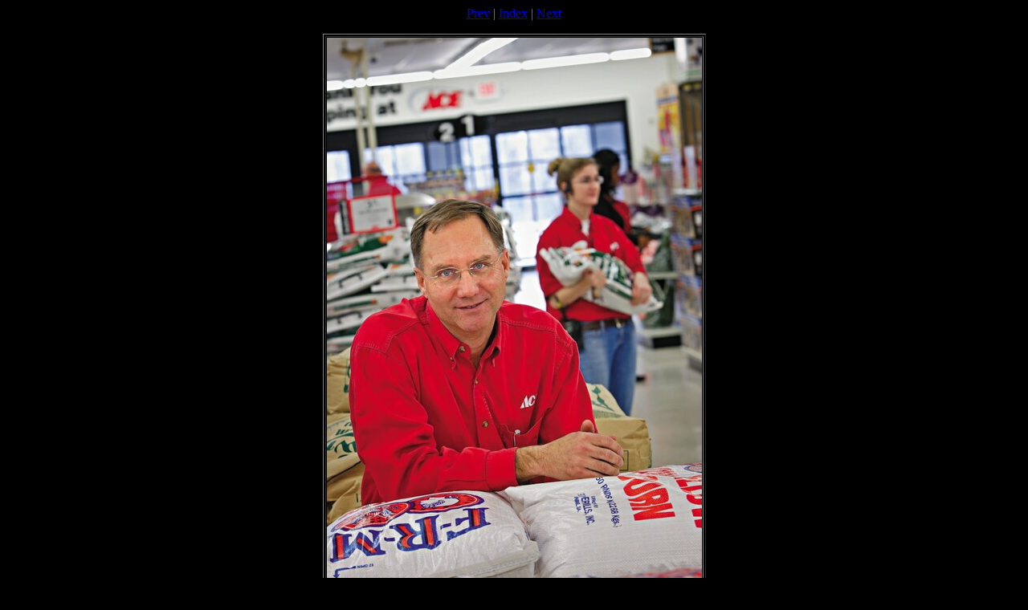

--- FILE ---
content_type: text/html
request_url: https://kenkrakow.com/PepEdit09/pe090068.htm
body_size: 1199
content:
<!DOCTYPE HTML PUBLIC "-//W3C//DTD HTML 4.01 Transitional//EN">
<html>
<head>
<meta http-equiv="Content-Type" content="text/html; charset=iso-8859-1">
<meta name="GENERATOR" content="BreezeBrowser, www.breezesys.com">
<script language="javascript">
<!--
// start reading the image
var thePhoto = new Image();
thePhoto.src = "pe090068_std.jpg"

// read timeout from the page's URL
var timeout = 0
var slideshow = 0
var pause = 0
var nextUrl = new String("pe090067.htm")
var url = new String(window.location)
i = url.indexOf("?")
if (i > 0)
{
	// enable slideshow
	slideshow = 1

	// pause slideshow if there are extra arguments
	j = url.indexOf("+")
	if (j > 0)
	{
		pause = 1
		timeout = url.substring(i + 1, j)
	}
	else
	{
		timeout = url.substring(i + 1, url.length)
	}
	if (nextUrl.length <= 0) nextUrl = new String("index.htm")
	else nextUrl += "?" + timeout
}

// go to the index page
function index()
{
	var url = new String("index.htm");
	window.location = url;
}

// go to the next page
function next()
{
	// only move to next page if slideshow is running
	if (!pause) window.location = nextUrl;
}

// move to next/previous image and pause the slideshow
function nextPrevious(direction)
{
	if (direction > 0)
	{
		url = new String("pe090067.htm")
	}
	else
	{
		url = new String("pe090064.htm")
	}
	if (url.length > 0)
	{
		url += "?" + timeout + "+0"
		window.location = url;
	}
}

// start/stop the slideshow
function stopSlideshow(f)
{
	if (pause)
	{
		// restart the slideshow
		pause = 0;
		setTimeout("next()", 500)
		f.button.value = "Stop Slideshow"
	}
	else
	{
		// disable the slideshow
		pause = 1;
		f.button.value = "Restart Slideshow"
	}
	return false;
}
// -->
</script>
</center>
<title></title>
</head>
<body bgcolor="black" text="gray">
<center>
<noscript>
<h1></h1>
<hr>
<a href="pe090064.htm">Prev</a> | <a href="index.htm">Index</a> | <a href="pe090067.htm">Next</a>
<p>
</noscript>
<script language="javascript">
<!--
if (slideshow)
{
	document.write('<FORM ACTION="index.htm" METHOD="GET">');
	document.write('<INPUT TYPE="button" VALUE="<" onClick="nextPrevious(-1)">');
	document.write('<INPUT TYPE="button" VALUE="Index" onClick="index()">');
	if (pause) document.write('<INPUT TYPE="button" NAME="button" VALUE="Restart Slideshow" onClick="stopSlideshow(this.form)">');
	else document.write('<INPUT TYPE="button" NAME="button" VALUE="Stop Slideshow" onClick="stopSlideshow(this.form)">');
	document.write('<INPUT TYPE="button" VALUE=">" onClick="nextPrevious(1)">');
	document.write('</FORM>');
}
else
{
	document.write('<a href="pe090064.htm">Prev</a> | <a href="index.htm">Index</a> | <a href="pe090067.htm">Next</a><p>');
}
// -->
</script>
<table cellspacing="0" cellpadding="0" border="0">
<tr>
	<td align="right">
		<table border bordercolorlight="#aaaaaa">
		<tr>
		<td><font color=black><img name="photo" src="pe090068_std.jpg" width="467" height="700" alt=""></font></td>
		</tr>
		</table>
		<font size="-1">Copyright Ken Krakow
	</td>
</tr>
<tr>
	<td align="center">
		
	</td>
</tr>
</table>
</center>
<script language="javascript">
<!--
function poll()
{
	if (slideshow && !pause)
	{
		if (thePhoto.complete) setTimeout('next()', 500 * timeout)
		else setTimeout('poll()', 250)
	}
}
poll()
// -->
</script>
</body>
</html>